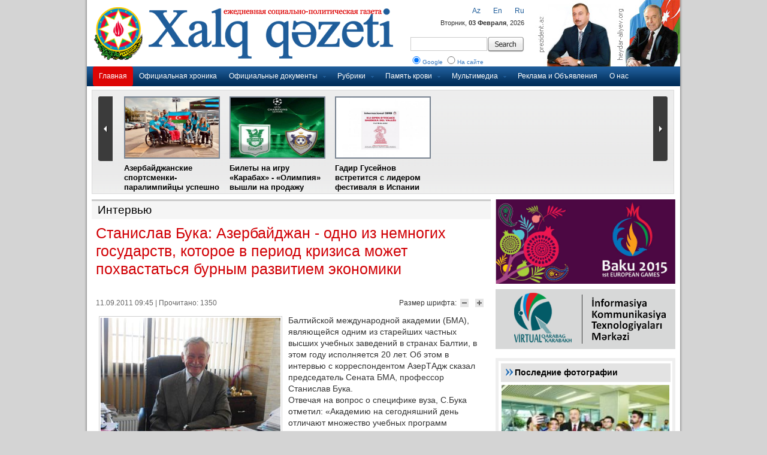

--- FILE ---
content_type: text/html; charset=UTF-8
request_url: https://old.xalqqazeti.com/ru/news/interview/4888
body_size: 12596
content:
<!DOCTYPE html PUBLIC "-//W3C//DTD XHTML 1.0 Strict//EN" "http://www.w3.org/TR/xhtml1/DTD/xhtml1-strict.dtd">
<html xmlns='http://www.w3.org/1999/xhtml' xml:lang='en' xmlns:fb='https://www.facebook.com/2008/fbml'>
<head>
<base href="https://old.xalqqazeti.com/" />

<title>Станислав Бука: Азербайджан - одно из немногих государств, которое в период кризиса может похвастаться бурным развитием экономики | Xalq Qəzeti</title>
<meta name="keywords" content="Xalq Qazeti, xalq, qazet, dövlət qəzeti" />
<meta name="description" content="Xalq Qəzeti - gündəlik ictimai siyası qəzet" />
<meta http-equiv="Content-Type" content="text/html; charset=utf-8" />
<meta http-equiv="Content-Language" content="az" />
<meta http-equiv="content-script-type" content="text/javascript" />
<meta http-equiv="Cache-Control" content="public, max-age=3600, must-revalidate, proxy-revalidate" />
<meta property="og:title" content="Станислав Бука: Азербайджан - одно из немногих государств, которое в период кризиса может похвастаться бурным развитием экономики | Xalq Qəzeti"/>
<meta property="og:type" content="article"/>
<meta property="og:description" content="Станислав Бука: Азербайджан - одно из немногих государств, которое в период кризиса может похвастаться бурным развитием экономики | Xalq Qəzeti"/>
<meta property="og:site_name" content="Xalq Qəzeti"/>
<meta property="og:image" content="http://old.xalqqazeti.com/photos/news/0911/latviya-stanistav-buka-musa.jpg"/>
<meta name="Copyright" content="© 2011 Netservice | www.netservice.az" />
<meta http-equiv="Refresh" content="3600" />
<link rel="shortcut icon" href="images/favicon.ico" />

<link rel="stylesheet" type="text/css" href="css/styles.css?v=2" />
<link href="css/index.css" rel="stylesheet" type="text/css" />

<script type='text/javascript' src='js/jquery.min.js'></script>
<script type="text/javascript" src="js/slidemenu.min.js"></script>
<script type="text/javascript" src="js/newsticker.min.js"></script>

<script type="text/javascript" src="js/current.date.min.js"></script>
<script type="text/javascript" src="js/kattabs.jquery.js"></script>
<script type='text/javascript' src='js/jcarousel.js?ver=3.3.2'></script>

<script src="js/jsCarousel-2.0.0.js" type="text/javascript"></script>
<link href="css/jsCarousel-2.0.0.css" rel="stylesheet" type="text/css" />

<link href="css/style.css" rel="stylesheet" type="text/css" />

<script type="text/javascript" src="js/MainPageJs.js"></script>
<!--[if IE 6]>
<script type="text/javascript">
	$(".MainManset").pngFix(); 
</script>
<![endif]-->



	<script src="js/jcarousellite.min.js" type="text/javascript"></script>

</head>

<body>

<div id="wrapper">
	<div id="menu">
		<ul>
			<li><a href="ru" class="current">Главная</a></li>
            <li><a href="ru/news/official">Официальная хроника</a></li>
            <li><a href="javascript:none">Официальные документы</a>
                <ul>
                    <li><a href="ru/news/decrees" >Указы</a></li>
                    <li><a href="ru/news/ordinaces" >Распоряжения</a></li>
                    <li><a href="ru/news/laws" >Законы</a></li>
                    <li><a href="ru/news/letters" >Письма</a></li>
                    <li><a href="ru/news/desicions" >Постановления Кабинета Министров</a></li>
                </ul>
            </li>
            <li><a href="javascript:none">Рубрики</a>
                <ul>
                    <li><a href="ru/news/politics" >Политика</a></li>
                    <li><a href="ru/news/economy" >Экономика</a></li>
                    <li><a href="ru/news/social" >Социум</a></li>
                    <li><a href="ru/news/interview" class='current'>Интервью</a></li>
                    <li><a href="ru/news/culture" >Культура</a></li>
                    <li><a href="ru/news/education" >Образование</a></li>
                    <li><a href="ru/news/health" >Здоровье</a></li>
                    <li><a href="ru/news/ecology" >Экология</a></li>
                    <li><a href="ru/news/sport" >Спорт</a></li>
                    <li><a href="ru/news/news" >Новости</a></li>
                    <li><a href="ru/news/analytics" >Аналитика</a></li>
                </ul>
            </li>
            <li><a href="javascript:none">Память крови</a>
                <ul>
                    <li><a href="ru/news/20january" >20 января</a></li>
                    <li><a href="ru/news/khojaly" >Ходжалы</a></li>
                    <li><a href="ru/news/31march" >31 марта</a></li>
                </ul>
            </li>
            <li><a href="javascript:none">Мультимедиа</a>
                <ul>
                    <li><a href="ru/news/videonews">Видео</a></li>
                    <li><a href="ru/photo">Фотогалерея</a></li>
                </ul>
            </li>

            <li><a href="ru/news/ads">Реклама и Объявления</a></li>
            <li><a href="ru/about">О нас</a></li>			
		</ul>
	</div><!-- end #menu -->
	
    
    
	<div id="header">
		
		<a href="ru" class="current"><img src="images/logo_ru.png" height="93" border="0" alt="Xalq Qazeti" class="logo" /></a>
		<span class="switch">
        
                    <a href="az/news/interview">Az</a>&nbsp;&nbsp;&nbsp;&nbsp;&nbsp;&nbsp;
                    <a href="en/news/interview">En</a>&nbsp;&nbsp;&nbsp;&nbsp;&nbsp;&nbsp;
                    <a href="ru/news/interview">Ru</a>
        </span>
		<span class="date"><script type="text/javascript">checkdate('ru')</script></span>
		<span class="search">
			<form action="/index.php" id="cse-search-box">
                <input type="hidden" name="domains" value="xalqqazeti.com"/>
                <input type="hidden" name="sitesearch" value="xalqqazeti.com"/>
                <input type="hidden" name="cx" value="005943032525959190534:WMX1636604364" />
                <input type="hidden" name="cof" value="FORID:10" />
                <input type="hidden" name="ie" value="UTF-8" />
                <input type="hidden" name="forid" value="1"/>
                <input type="hidden" name="oe" value="UTF-8"/>
                <input type="hidden" name="b" value="search"/>
                
				<table>
					<tr>
						<td><input type="text" name="q" size="31" /></td>
						<td><input type="submit" name="sa" value="" class="button" /></td>					
				    </tr>
					<tr>
						<td colspan="2">
                            <label for="axtarish1"><input type="radio" name="search_type" value="1" id="axtarish1" checked="" style="width: 20px;" />Google</label>  
                            <label for="axtarish2"><input type="radio" name="search_type" value="2" id="axtarish2" style="width: 20px;" />На сайте</label>
                        </td>					
				    </tr>
				</table>
			</form>
		</span>
		
		<div class="links">
			<a href="http://prezident.az" target="_blank" title="prezident.az"><img src="images/prezident.az.jpg" width="126" height="116" border="0" alt="prezident.az"></a><a href="http://heydar-aliyev.org" target="_blank" title="prezident.az"><img src="images/heydar-aliyev.org.jpg" width="116" height="116" border="0" alt="prezident.az"></a>
		</div>
		
		<div class="line"></div>
	</div><!-- end #header -->
	



<script type="text/javascript">
$(document).ready(function(){
	$("#manshet2 .belt").jCarouselLite({
		btnNext: ".next",
		btnPrev: ".prev",
		visible: 5,
		scroll: 5,
		auto: 5000,
		speed: 1000
	});
});
</script>
		<div id="manshet2" style="background: url('images/arxafon_boz_ag.png');">
			<div class="belt">
				<ul>
 		<li>
			<a href="ru/news/sport/26935" title=""><img src="https://old.xalqqazeti.com/photos/news/2018/photo_26935.jpg" alt="" width="150" height="100" /></a>		
			<a href="ru/news/sport/26935" title="">Азербайджанские спортсменки-паралимпийцы успешно выступили на III Международном фестивале парашютного спорта</a>			 
		</li>
 		<li>
			<a href="ru/news/sport/26736" title=""><img src="https://old.xalqqazeti.com/photos/news/2018/photo_26736.jpg" alt="" width="150" height="100" /></a>		
			<a href="ru/news/sport/26736" title="">Билеты на игру «Карабах» - «Олимпия» вышли на продажу</a>			 
		</li>
 		<li>
			<a href="ru/news/sport/26702" title=""><img src="https://old.xalqqazeti.com/photos/news/2018/photo_26702.jpg" alt="" width="150" height="100" /></a>		
			<a href="ru/news/sport/26702" title="">Гадир Гусейнов встретится с лидером фестиваля в Испании</a>			 
		</li>
</ul>			 
			</div>
			<a href="#" class="prev"><!-- previous --></a> 
			<a href="#" class="next"><!-- next --></a>
		</div><!-- end #topnews -->


<div class="clear"></div>


<div id="sol" > 
 <script src="js/fontresizer.js" type="text/javascript"></script>

<div style="overflow: hidden">

<div class="genish_blok">
    <div class="head"><h2><a href="ru/news/interview">Интервью</a></h2></div>
</div>

<!-- xeber -->
    <div class="news_detail"><h1 class="title">Станислав Бука: Азербайджан - одно из немногих государств, которое в период кризиса может похвастаться бурным развитием экономики</h1>

    
<!-- AddThis Button BEGIN -->
<div class="addthis_toolbox addthis_default_style " style="margin-top: 10px;">
<a class="addthis_button_facebook_like" fb:like:layout="button_count"></a>
<a class="addthis_button_tweet"></a>
<a class="addthis_button_google_plusone" g:plusone:size="medium"></a>
<a class="addthis_counter addthis_pill_style"></a>
</div>
<!-- AddThis Button END -->
        <div class="news_detail_content">
        	<div class="article_metadata"> 
    		
            <div class="font_size"> 
            Размер шрифта:
            <a href="javascript:tsz('xeber','14px')"> 
            <img alt="Şrifti böyüt" border="0" src="images/font_decrease.gif" width="14" height="14" /></a> 
            <a href="javascript:tsz('xeber','18px')"> 
            <img alt="Şrifti kiçilt" border="0" src="images/font_enlarge.gif" width="14" height="14" /></a> 
            </div>

			<span class="metadata_time"><div class="date_">11.09.2011 09:45 | Прочитано: 1350</p></div></span> 
    		 
    	</div> 

    <div class="image_title">
            <img class="image" border="1" src="https://old.xalqqazeti.com/photos/news/0911/latviya-stanistav-buka-musa.jpg" alt="" />
                
     
    </div>
    
        <div id="xeber" style="text-align: justify;line-height: 160%; min-height: 250px;"><p>Балтийской международной академии (БМА), являющейся одним из старейших частных высших учебных заведений в странах Балтии, в этом году исполняется 20 лет. Об этом в интервью с корреспондентом АзерТАдж сказал председатель Сената БМА, профессор Станислав Бука. <br />Отвечая на вопрос о специфике вуза, С.Бука отметил: «Академию на сегодняшний день отличают множество учебных программ Евросоюза, которые предлагаются на русском, латышском и английском языках, а также количество иностранных студентов. Это студенты из 22 стран мира, обучающиеся по программе обмена Эразмуса, рассчитанной на академическую мобильность студентов. «Мы заключили свыше 80 соглашений по обмену с университетами стран Евросоюза», - говорит профессор. <br />«Есть приятное известие и для студентов из стран, не входящих в Евросоюз, - отмечает профессор, - с этого года студенты из этих стран за счет средств Европейского союза могут обучаться в университетах зарубежных государств». <br />Академия насчитывает 16 тысяч выпускников, которые работают во многих странах мира. В рамках программы Эразмус студенты также направляются на практику в те фирмы и организации в других странах, с которыми академия заключила договора. Студенты сами имеют права выбрать университет, в котором хотят получить образование. <br />Академия отличается еще и самой современной материально-технической базой. По всей Латвии действует 7 филиалов академии. «У нас очень разнообразная культурная жизнь, - рассказывает профессор, - есть собственная студенческая галерея Би Арт, которая проводит 25-30 выставок в год. В академии есть Немецкий информационный центр Евросоюза, Центр Фонда «Русский мир». <br />Недавно были проведены переговоры с посольством Азербайджана в Латвии об открытии в академии Азербайджанского центра, так как в вузе обучается около 50 студентов из Азербайджана. В этом году к нам поступило около 20 азербайджанских студентов, но прием еще не закончился. Азербайджанские студенты, поступающие в академию, в основном, выбирают 2 специальности: европоведение, международные отношения, политология, а также управление бизнесом. <br />В этом году БМА и некоторые вузы Латвии присоединились к программе по обучению азербайджанской молодежи за рубежом. Такая договоренность была достигнута во время визита Президента Ильхама Алиева в Латвию. Академия, в свою очередь, в сотрудничестве с посольством Азербайджана в Латвии и посольством Латвии в Азербайджане помогла быстрее реализовать все то, что зависело от латвийской стороны. <br />Говоря о сотрудничестве с азербайджанскими вузами, С.Бука довел до внимания, что академия заключила договор с Политехническим, Экономическим университетами страны. А летом этого года группа студентов Экономического университета приезжала в Ригу. «У нас есть такая практика, мы проводим летние международные студенческие школы, связанные с программой управления финансами. Это была реальная учеба, им читали лекции по финансовой и банковской системам Латвии». <br />В настоящее время ведутся переговоры о подписании договора с Бакинским Славянским университетом, который имеет ряд социально-гуманитарных программ. «Во время участия в апреле этого года в Баку в международной выставке «Туризм и путешествия» я также встретился с руководством университета, познакомился с действующими в Славянском университете национальными центрами», - рассказывает профессор. <br />Академия также сотрудничает и с невузовскими организациями Азербайджана. «Недавно был подписан договор о сотрудничестве в сфере повышения квалификации с Аудиторской палатой Азербайджана, так как на базе академии есть центры, предоставляющие сертификаты Международной ассоциации бухгалтеров и финансовых аудиторов. Это общеевропейская система, штаб-квартира которой находится в Лондоне. Один из центров есть у нас», - говорит С.Бука. <br />Отвечая на вопрос о перспективах сотрудничества Азербайджана с Балтийской международной академией, С.Бука сказал: «Азербайджан для нас интересен, во-первых, тем, что оттуда к нам приезжают студенты. Во-вторых, это одна из немногих стран бывшего СССР, которая сегодня может в период кризиса похвастаться бурным развитием экономики, социальной сферы - это строительство школ, модернизация инфраструктуры городов. Латвия - страна, через которую частично проходит энергетические ресурсы. И, естественно, она заинтересована в расширении поставок энергоресурсов. Это достаточно важно и для наших студентов. У нас есть докторская программа по региональной экономике, экономической политике, поэтому нам интересно то, как в регионе Южного Кавказа решаются подобные проблемы. Может, кого-то это натолкнет на идею написать дипломную работу по соответствующей теме», - рассказывает профессор. <br />Рассказывая о поездке в Баку, профессор сказал: «В Баку я был дважды и за последние 3-4 года город очень преобразился. Больше всего запомнилась роскошная набережная, а также огромное количество строительных кранов. И у людей есть позитивный настрой на будущее».{nl}<p><strong><em>Нигяр Гусейнова, <br />собкор АзерТАдж <br />Рига </em></strong></p>{nl}<p> </p>{nl}</p><br />© İstifadə edilərkən "Xalq qəzeti"nə istinad olunmalıdır.<br /><br /></div>
        
           <div class="news_footer">
<!-- AddThis Button BEGIN -->
<div class="addthis_toolbox addthis_default_style " style="margin: 6px 4px;">
<div style="float: left;color:#000; margin-top: -3px; padding-right:8px"><strong>Рекомендую </strong></div>
<a class="addthis_button_preferred_1"></a>
<a class="addthis_button_preferred_2"></a>
<a class="addthis_button_preferred_3"></a>
<a class="addthis_button_preferred_4"></a>
<a class="addthis_button_compact"></a>
<a class="addthis_counter addthis_bubble_style"></a>
</div>
<!-- AddThis Button END -->
            </div>
    </div>
    </div>
<!-- //xeber -->



</div>
			<div class="category">
				<div class="block">
					<div class="head"><a href="ru/news/interview" title="">Интервью</a></div>
					<div class="cont">
						<ul class="moreNews" style="padding-top: 0;">
							<li><i></i><a href="ru/news/interview/26888" title="">Министр иностранных дел Турции завтра прибудет с визитом в Азербайджан</a></a><span class="time">24.07.2018 12:20</span></li>
							<li><i></i><a href="ru/news/interview/26810" title="">Незыблемость светского государства — самое тяжелое наказание для заказчиков гянджинских событий</a></a><span class="time">16.07.2018 16:56</span></li>
							<li><i></i><a href="ru/news/interview/26794" title="">Академик Вагиф Фарзалиев: Беспорядки в Гяндже были рассчитаны на нарушение единства народа и власти</a></a><span class="time">14.07.2018 12:38</span></li>
							<li><i></i><a href="ru/news/interview/26793" title="">Булудхан Халилов: И сегодня, и завтра народ будет рядом со своим государством</a></a><span class="time">14.07.2018 12:38</span></li>
							<li><i></i><a href="ru/news/interview/26792" title="">Ифтихар Пириев: Силы, которые хотят создать в стране противостояние, понесут заслуженное наказание</a></a><span class="time">14.07.2018 12:37</span></li>
							<li><i></i><a href="ru/news/interview/26784" title="">МИД: Пашинян, говоря о демократии, преследует цель легитимировать свой приход к власти путем государственного переворота</a></a><span class="time">13.07.2018 16:20</span></li>
							<li><i></i><a href="ru/news/interview/26775" title="">Али Гасанов: Создавшийся в Гяндже чувствительный период требует более тесного сплочения нашего общества вокруг государства</a></a><span class="time">12.07.2018 17:49</span></li>
							<li><i></i><a href="ru/news/interview/26774" title="">Профессор Ислам Мустафаев: Гянджинские события организованы силами, которые не могут смириться с развитием нашей страны</a></a><span class="time">12.07.2018 17:47</span></li>
							<li><i></i><a href="ru/news/interview/26773" title="">Билал Дундар: В борьбе с внешними и внутренними врагами важно единство народа и государства</a></a><span class="time">12.07.2018 17:46</span></li>
							<li><i></i><a href="ru/news/interview/26752" title="">Профессор Ибрагим Джафаров: Гянджинцы всегда были и будут рядом с нашим независимым государством, государственностью и Президентом</a></a><span class="time">11.07.2018 17:09</span></li>
						</ul>
					</div>
				</div>
				<div class="block sag">
					<div class="head"><a href="ru/news/redactor" title="">Выбор редактора</a></div>
					<div class="cont">
						<ul class="moreNews" style="padding-top: 0;">
						</ul>
					</div>
				</div>
            </div>
<div class="clear"></div>
<br /><br />



 
</div>

<div id="sag">
 
<a href="http://www.baku2015.com/" target="_blank"><img src="/images/baku2015.jpg" width="300" style="margin-bottom:5px" /></a>

<a href="http://www.virtualkarabakh.az/" target="_blank"><img src="/images/virtualkarabakh_300x100.png" width="300" height="100" /></a>

<div class="clear"></div>
 
<script type="text/javascript">
jQuery(document).ready(function() {
	jQuery('#featured').jcarousel({
		visible: 1,
		scroll: 1,
		wrap: 'circular',
		auto: 10 
	});
});
</script>

    <script type="text/javascript" src="js/jquery.plugins.js"></script>
    <script type="text/javascript">$(function(){$('img.unloaded-image').lazyload();$("#magazin-widget").hoverload({showFirst: true, loadFirst: true});$("#editor-widget").hoverload({showFirst: true, loadFirst: true});$("#ikiyaka-widget").hoverload({showFirst: true, loadFirst: true});});</script>
    <div class="sagbashliq"><div style="margin-top:16px; margin-left:32px; margin-bottom:7px;color:#292929;font:14px Arial;font-weight:bold;"><a href="https://old.xalqqazeti.com/ru/photo" style="color: black;">Последние фотографии</a></div></div>
    <div class="aktuel-image-widget" id="editor-widget">
    <div class="img">
        <ul>
            <li class="alpha">
            <div style="position: relative;">
                <a style="height:178px; display: block;" href="ru/photo/main/118"><img class="hover-image" alt="" src="https://old.xalqqazeti.com/photos/gallery/2015/albom118.jpg" width="290" height="172" /></a>
                <div class="shadow-box">
                    <div class="shadow"><h1 class="ie67display">I Avropa Oyunlarının təəssüratları uzun müddət xatirələrdə yaşayacaq</h1></div>
                    <h1>I Avropa Oyunlarının təəssüratları uzun müddət xatirələrdə yaşayacaq</h1>
                </div>
            </div>
            </li>
            <li >
            <div style="position: relative;">
                <a style="height:178px; display: block;" href="ru/photo/main/117"><img class="hover-image" alt="" src="https://old.xalqqazeti.com/photos/gallery/2015/albom117.jpg" width="290" height="172" /></a>
                <div class="shadow-box">
                    <div class="shadow"><h1 class="ie67display">Hər gün bir tarix, hər gün bir zəfər</h1></div>
                    <h1>Hər gün bir tarix, hər gün bir zəfər</h1>
                </div>
            </div>
            </li>
            <li >
            <div style="position: relative;">
                <a style="height:178px; display: block;" href="ru/photo/main/116"><img class="hover-image" alt="" src="https://old.xalqqazeti.com/photos/gallery/2015/albom116.jpg" width="290" height="172" /></a>
                <div class="shadow-box">
                    <div class="shadow"><h1 class="ie67display">Birinci Avropa Oyunları məşəlinin Bakının mədəniyyət və incəsənət mərkəzlərinə səyahəti</h1></div>
                    <h1>Birinci Avropa Oyunları məşəlinin Bakının mədəniyyət və incəsənət mərkəzlərinə səyahəti</h1>
                </div>
            </div>
            </li>
            <li >
            <div style="position: relative;">
                <a style="height:178px; display: block;" href="ru/photo/main/115"><img class="hover-image" alt="" src="https://old.xalqqazeti.com/photos/gallery/2015/albom115.jpg" width="290" height="172" /></a>
                <div class="shadow-box">
                    <div class="shadow"><h1 class="ie67display"></h1></div>
                    <h1></h1>
                </div>
            </div>
            </li>
            <li >
            <div style="position: relative;">
                <a style="height:178px; display: block;" href="ru/photo/main/114"><img class="hover-image" alt="" src="https://old.xalqqazeti.com/photos/gallery/2015/albom114.jpg" width="290" height="172" /></a>
                <div class="shadow-box">
                    <div class="shadow"><h1 class="ie67display"></h1></div>
                    <h1></h1>
                </div>
            </div>
            </li>
     
        </ul>
    </div>
    <div class="img-small hor">
        <ul>
            <li if i = 1 Then response.write "class="alpha""><a href="ru/photo/main/118"><img class="unloaded-image" alt="" src="https://old.xalqqazeti.com/photos/gallery/2015/albom118.jpg" width="52" height="36" /></a></li>
            <li if i = 1 Then response.write "class="alpha""><a href="ru/photo/main/117"><img class="unloaded-image" alt="" src="https://old.xalqqazeti.com/photos/gallery/2015/albom117.jpg" width="52" height="36" /></a></li>
            <li if i = 1 Then response.write "class="alpha""><a href="ru/photo/main/116"><img class="unloaded-image" alt="" src="https://old.xalqqazeti.com/photos/gallery/2015/albom116.jpg" width="52" height="36" /></a></li>
            <li if i = 1 Then response.write "class="alpha""><a href="ru/photo/main/115"><img class="unloaded-image" alt="" src="https://old.xalqqazeti.com/photos/gallery/2015/albom115.jpg" width="52" height="36" /></a></li>
            <li if i = 1 Then response.write "class="alpha""><a href="ru/photo/main/114"><img class="unloaded-image" alt="" src="https://old.xalqqazeti.com/photos/gallery/2015/albom114.jpg" width="52" height="36" /></a></li>
        </ul>
    </div></div>
    <div style="margin-bottom:10px;"></div>
  
    <div class="sagbashliq"><div style="margin-top:16px; margin-left:32px; margin-bottom:7px;color:#292929;font:14px Arial;font-weight:bold;">Самое читаемое</font></div></div>
    <div id="adcol"> 
    <div class="box">
    
    <div class="cont_out">
    <div class="cont_in">
    
    </div></div></div></div>
    <br style="clear:both" /><br style="clear:both" />
    <div class="fb-like-box" data-href="https://www.facebook.com/" data-width="300" data-height="260" data-show-faces="true" data-stream="false" data-header="false"></div> 
    <br style="clear:both" />

    <div class="sidebar_header">Новости</div>
			<div id="sidebar">
				
                
                <div class="clear"></div>
				<div class="content">

<strong>03.08.2018</strong>        <p><span>14:31</span><a href="ru/news/news/26950" >Токио заявил протест Сеулу из-за судна в акватории спорных островов</a></p>
        <p><span>14:31</span><a href="ru/news/news/26949" >Избранный президент Зимбабве призвал жителей страны к единству</a></p>
        <p><span>14:30</span><a href="ru/news/news/26948" >В китайской провинции Цинхай произошло землетрясение магнитудой 5,1</a></p>
        <p><span>14:29</span><a href="ru/news/news/26947" >Береговая охрана Коста-Рики задержала судно с двумя тоннами кокаина</a></p>
        <p><span>14:29</span><a href="ru/news/news/26946" >Ученые рассказали, почему женщинам опасно играть в футбол</a></p>
        <p><span>12:59</span><a href="ru/news/politics/26945" >Во влиятельном американском журнале Global Ambassador опубликована статья, посвященная 100-летнему юбилею Азербайджанской Демократической Республики</a></p>
<strong>02.08.2018</strong>        <p><span>12:46</span><a href="ru/news/culture/26944" >Почтена память выдающихся деятелей искусства, имеющим особые заслуги в развитии национального кинематографа</a></p>
        <p><span>12:41</span><a href="ru/news/health/26943" >Ученые создали наночастицы, защищающие зубы от кариеса</a></p>
        <p><span>12:37</span><a href="ru/news/economy/26942" >Центральный банк оставил без изменений учетную ставку на уровне 10 процентов</a></p>
        <p><span>12:37</span><a href="ru/news/politics/26941" >Кувейтское электронное медиа сообщество заинтеpесовано в сотрудничестве с АЗЕРТАДЖ</a></p>
        <p><span>12:36</span><a href="ru/news/politics/26940" >Руководство Министерства обороны посетило передовые подразделения, расположенные на различных направлениях фронта</a></p>
<strong>01.08.2018</strong>        <p><span>15:57</span><a href="ru/news/politics/26939" >CNN: "Шеки: Азербайджанский шелковый путь - город караванов и ханов"</a></p>
        <p><span>15:54</span><a href="ru/news/official/26938" style="font-weight: bold; color:#c70000">Состоялась церемония вручения ключей от квартир и машин инвалидам Карабахской и Великой отечественной войн, Чернобыля и семьям шехидов</a></p>
<strong>31.07.2018</strong>        <p><span>16:32</span><a href="ru/news/official/26937" style="font-weight: bold; color:#c70000">Президент Ильхам Алиев принял делегацию во главе со специальным представителем Европейского Союза</a></p>
        <p><span>16:23</span><a href="ru/news/news/26936" >Министр обороны Азербайджана принял участие в ряде мероприятий в Москве</a></p>
        <p><span>16:21</span><a href="ru/news/sport/26935" style="font-weight: bold;">Азербайджанские спортсменки-паралимпийцы успешно выступили на III Международном фестивале парашютного спорта</a></p>
        <p><span>16:20</span><a href="ru/news/ecology/26934" >В результате пожара на территории площадью 100 гектаров сгорели сухостой и кустарники</a></p>
<strong>30.07.2018</strong>        <p><span>16:43</span><a href="ru/news/news/26933" >Российский флот пополнится новыми кораблями</a></p>
        <p><span>16:43</span><a href="ru/news/news/26932" >В Германии задумались над ограничением срока полномочий канцлера</a></p>
        <p><span>16:42</span><a href="ru/news/news/26931" >"Известия": БДИПЧ ОБСЕ может посетить Крым для оценки ситуации с нарушением прав человека</a></p>
        <p><span>16:41</span><a href="ru/news/news/26930" >Трамп призвал Мюллера признать личную заинтересованность в проводимом им расследовании</a></p>
        <p><span>16:40</span><a href="ru/news/news/26929" >США помогут Украине бороться с контрабандой</a></p>
        <p><span>16:38</span><a href="ru/news/news/26928" >В Мьянме при сходе оползня погибли 23 человека</a></p>
        <p><span>16:36</span><a href="ru/news/news/26927" >В Зимбабве впервые после ухода Мугабе открылись избирательные участки</a></p>
        <p><span>16:29</span><a href="ru/news/news/26926" >Во Вьетнаме 13 человек погибли при ДТП с участием свадебного кортежа</a></p>
        <p><span>16:27</span><a href="ru/news/news/26925" >Россия и Казахстан не допустят срыва контракта</a></p>
<strong>28.07.2018</strong>        <p><span>15:48</span><a href="ru/news/news/26924" >Bild: Эрдоган может посетить Германию в сентябре</a></p>
        <p><span>15:47</span><a href="ru/news/news/26923" >Суд в Ереване дал санкцию на арест экс-президента Армении Роберта Кочаряна</a></p>
        <p><span>15:46</span><a href="ru/news/news/26922" >Умер писатель Владимир Войнович</a></p>
        <p><span>15:46</span><a href="ru/news/news/26921" >Трамп обсудил с Советом нацбезопасности возможные угрозы выборам в Конгресс</a></p>
				
				</div>
				
				
					
			</div><!-- end #sidebar -->
            
            
<link rel="stylesheet" type="text/css" media="all" href="css/jsDatePick_ltr.css" />
<script type="text/javascript" src="js/jsDatePick.min.1.3.js"></script>

<script type="text/javascript">
	window.onload = function(){
		
		
		g_globalObject = new JsDatePick({
			useMode:1,
			isStripped:true,
			target:"div3_example"
			/*selectedDate:{				This is an example of what the full configuration offers.
				day:5,						For full documentation about these settings please see the full version of the code.
				month:9,
				year:2006
			},
			yearsRange:[1978,2020],
			limitToToday:false,
			cellColorScheme:"beige",
			dateFormat:"%m-%d-%Y",
			imgPath:"img/",
			weekStartDay:1*/
		});		
		
		g_globalObject.setOnSelectedDelegate(function(){
			var obj = g_globalObject.getSelectedDay();
            window.location.href="ru/archive/" + obj.day + "/" + obj.month + "/" + obj.year;
			document.getElementById("div3_example_result").innerHTML = obj.day + "/" + obj.month + "/" + obj.year;
		});
		
		
	
		
	};
</script>    
            
            
    <div class="sagbashliq"><div style="margin-top:16px; margin-left:32px; margin-bottom:7px;color:#292929;font:14px Arial;font-weight:bold;">Календарь</font></div></div>
    <div id="adcol"> 
    <div class="box">    
        <div class="cont_out">
        <div class="cont_in">
            <div id="div3_example" style="margin:10px 0 30px 40px; height:200px; "></div>
        </div></div>
    </div></div>
    <br style="clear:both" />            

    <div class="sagbashliq"><div style="margin-top:16px; margin-left:32px; margin-bottom:7px;color:#292929;font:14px Arial;font-weight:bold;">Погода</font></div></div>
    <div id="adcol"> 
    <div class="box">    
        <div class="cont_out">
        <div class="cont_in">
            
            
<!-- Gismeteo informer START -->
<link rel="stylesheet" type="text/css" href="https://www.gismeteo.ru/static/css/informer2/gs_informerClient.min.css">
<div id="gsInformerID-NGJsHqjt" class="gsInformer" style="width:280px;height:201px">
  <div class="gsIContent">
   <div id="cityLink">
     <a href="http://www.gismeteo.ru/city/daily/5302/" target="_blank">Погода в Баку</a>
   <br />
<a href="http://www.gismeteo.ru/city/daily/30322/" target="_blank">Погода Гянджа (а/п)</a>
   <br />
<a href="http://www.gismeteo.ru/city/daily/5311/" target="_blank">Погода в Ленкорани</a>
   <br />
<a href="http://www.gismeteo.ru/city/daily/30800/" target="_blank">Погода Закаталы (а/п)</a>
   <br />
<a href="http://www.gismeteo.ru/city/daily/5284/" target="_blank">Погода в Хачмазе</a>
   <br />
<a href="http://www.gismeteo.ru/city/daily/5308/" target="_blank">Погода в Нахичевани</a>
   </div>
   <div class="gsLinks">
     <table>
       <tr>
         <td>
           <div class="leftCol">
             <a href="http://www.gismeteo.ru" target="_blank">
               <img alt="Gismeteo" title="Gismeteo" src="http://www.gismeteo.ru/static/images/informer2/logo-mini2.png" align="absmiddle" border="0" />
               <span>Gismeteo</span>
             </a>
           </div>
           <div class="rightCol">
             <a href="http://www.gismeteo.ru/" target="_blank">Прогноз на 2 недели</a>
           </div>
           </td>
        </tr>
      </table>
    </div>
  </div>
</div>
<script src="https://www.gismeteo.ru/ajax/getInformer/?hash=NGJsHqjt" type="text/javascript"></script>
<!-- Gismeteo informer END -->
            
            
        </div></div>
    </div></div>
    <br style="clear:both" />   
<br /><br />

<iframe src="https://www.facebook.com/plugins/likebox.php?href=http://www.facebook.com/pages/Xalq-q&#x259;zeti/413052205428197&amp;width=300&amp;height=290&amp;colorscheme=light&amp;show_faces=true&amp;border_color&amp;stream=false&amp;header=false&amp;appId=283461515013101" scrolling="no" frameborder="0" style="border:none; overflow:hidden; width:300px; height:290px;" allowTransparency="true"></iframe></div>

<div class="clear"></div>

 <!--genel div bitti-->
<div class="_frame" id="footer">
		<div class="address">прос. Бюль-бюля 18, г. Баку, Азербайджан<br />Тел.: (+994 12) 4935903; 4935964<br />Факс: (+994 12) 4930280<br />E-mail: <u><a href="/cdn-cgi/l/email-protection" class="__cf_email__" data-cfemail="c9a0a7afa689b1a8a5b8b8a8b3acbda0e7aaa6a4">[email&#160;protected]</a></u>; <u><a href="/cdn-cgi/l/email-protection" class="__cf_email__" data-cfemail="daa2bbb6ababbba0bfaeb39abdb7bbb3b6f4b9b5b7">[email&#160;protected]</a></u></div>
	
        <div class="copy">2005-2012 &copy; Copyright by <strong>Khalg Gazeti</strong><br />Created by <strong><a href="http://www.netservice.az/" target="_blank" style="color: #fff;">Netservice.az</strong></a></div>
	</div><!-- end #footer -->


<script data-cfasync="false" src="/cdn-cgi/scripts/5c5dd728/cloudflare-static/email-decode.min.js"></script><script type="text/javascript">
var gaJsHost = (("https:" == document.location.protocol) ? "https://ssl." : "http://www.");
document.write(unescape("%3Cscript src='" + gaJsHost + "google-analytics.com/ga.js' type='text/javascript'%3E%3C/script%3E"));
</script>
<script type="text/javascript">
try {
var pageTracker = _gat._getTracker("UA-12151918-1");
pageTracker._trackPageview();
} catch(err) {}</script>

<!-- coded by Farid Babazade (farid.babazade@gmail.com) -->


</div>

<div style="display: none;"><img src="counter/counter.php" style="visibility:hidden" width="88" height="31" border=0></div>
<script type="text/javascript" src="https://s7.addthis.com/js/250/addthis_widget.js#pubid=xa-4f3ca2567a984bba"></script><script defer src="https://static.cloudflareinsights.com/beacon.min.js/vcd15cbe7772f49c399c6a5babf22c1241717689176015" integrity="sha512-ZpsOmlRQV6y907TI0dKBHq9Md29nnaEIPlkf84rnaERnq6zvWvPUqr2ft8M1aS28oN72PdrCzSjY4U6VaAw1EQ==" data-cf-beacon='{"version":"2024.11.0","token":"63404ea713d24f259adde12443732057","r":1,"server_timing":{"name":{"cfCacheStatus":true,"cfEdge":true,"cfExtPri":true,"cfL4":true,"cfOrigin":true,"cfSpeedBrain":true},"location_startswith":null}}' crossorigin="anonymous"></script>
</body>
</html>


--- FILE ---
content_type: application/javascript
request_url: https://old.xalqqazeti.com/js/jquery.plugins.js
body_size: 3163
content:
(function(a){a.fn.extend({checkImages:function(b,c){if(typeof a.fn.checkImages.lastScrollTop=="undefined"){a.fn.checkImages.lastScrollTop=0}topLimit=a(window).scrollTop();if(a.fn.checkImages.lastScrollTop>topLimit){return}a.fn.checkImages.lastScrollTop=topLimit;bottomLimit=topLimit+a(window).height();a(b).each(function(){var d=a(this);objTop=d.offset().top;objBottom=objTop+d.height();if((objTop<bottomLimit&&d.attr(c.originalAttribute)!="undefined"&&d.attr(c.originalAttribute)!=""&&d.attr(c.originalAttribute)!=d.attr("src"))||c.force){d.attr("src",d.attr(c.originalAttribute));d.removeClass(c.unloadedClass).addClass(c.loadedClass)}})}});a.fn.lazyload=function(c){var b={unloadedClass:"unloaded-image",loadedClass:"loaded-image",originalAttribute:"kynk",force:false},d=a(this);c=a.extend(b,c);a(window).resize(function(){a.fn.checkImages(d,c)});a(window).scroll(function(){a.fn.checkImages(d,c)});this.checkImages(d,c)};a.fn.hoverload=function(f){var c=this,e=a(c),d={unloadedClass:"hover-image",loadedClass:"loaded-image",originalAttribute:"kynk",force:false,bind:"mouseover",smallImage:".img-small",bigImage:".img",showFirst:true,hoverClass:"over",currentIndex:0,auto:false,interval:12000,timer:null,totalElems:0},b={showImage:function(j,h){j.hide();$li=j.eq(h.index);$im=$li.find("img");if($im.attr(f.originalAttribute)!="undefined"&&$im.attr(f.originalAttribute)!=""&&$im.attr(f.originalAttribute)!=$im.attr("src")){$im.attr("src",$im.attr("kynk"))}$li.show();var k=a(c).find(f.smallImage+" a");k.removeClass(f.hoverClass);k.eq(h.index).addClass(f.hoverClass);f.currentIndex=h.index},tick:function(){f.currentIndex+=1;f.currentIndex=f.currentIndex%f.totalElems;e.find(f.bigImage).each(function(){b.showImage(a(this).find("li"),{index:f.currentIndex})})},mouseover:function(){b.auto(-1)},mouseout:function(){b.auto(f.interval)},auto:function(h){window.clearInterval(f.timer);if(h>0){f.timer=window.setInterval(b.tick,h)}}};f=a.extend(d,f);var g=a(this).find(f.smallImage).find("li");f.totalElems=g.length;g.each(function(h){if((f.showFirst&&h==0)||f.force){e.find(f.bigImage).each(function(){b.showImage(a(this).find("li"),{index:h})})}a(this).bind(f.bind,function(){e.find(f.bigImage).each(function(){b.showImage(a(this).find("li"),{index:h})})})});if(f.auto){b.auto(f.interval);e.bind("mouseover",b.mouseover);e.bind("mouseout",b.mouseout)}return this};a.fn.lazyfblike=function(){var c=this,g=a(c),b=[],f=a('<div class="absolute facebook_like_button connect_widget button_count"><div class="connect_button_slider left"><div class="connect_button_container"><a href="javascript:void(0);" class="connect_widget_like_button clearfix like_button_no_like"><span class="liketext">Beğen</span></a></div></div><div class="connect_widget_button_count_nub"></div><div class="connect_widget_button_count_count">0</div></div><div class="fb_like_xml absolute"></div>'),e={className:"ht-fb-like"},d=function(){while(b.length>0){var h;h=b.splice(0,10);FB.api({method:"links.getStats",urls:h},function(l){var k=a("."+e.className);for(i=0;i<l.length;i++){var j=l[i];k.each(function(){var m=a(this);if(m.attr("href")==j.url){m.find(".connect_widget_button_count_count").html(j.total_count)}})}})}};g.each(function(k,n){var j=a(this),h=unescape(j.attr("href"));b.push(h);j.removeClass(e.className);j.wrap(a('<div class="relative '+e.className+'" href="'+h+'" \\>'));var m=this.parentNode,l=a(m);l.prepend(f.clone());l.children(".fb_like_xml").append(j);l.one("mouseover",function(){FB.XFBML.parse(this)})});if(typeof FB!=="undefined"&&typeof FB.api==="function"){d()}else{a(document).one("fbinit",d)}}})(jQuery);(function(f){var b,c,j,m,l,h,e,g,a,k;b=document.namespaces;has_canvas=!!document.createElement("canvas").getContext;if(!(has_canvas||b)){f.fn.maphilight=function(){return this};return}if(has_canvas){e=function(n){return Math.max(0,Math.min(parseInt(n,16),255))};g=function(n,o){return"rgba("+e(n.substr(0,2))+","+e(n.substr(2,2))+","+e(n.substr(4,2))+","+o+")"};c=function(n){var o=f('<canvas style="width:'+n.width+"px;height:"+n.height+'px;"></canvas>').get(0);o.getContext("2d").clearRect(0,0,o.width,o.height);return o};j=function(q,n,t,p,o){var s,r=q.getContext("2d");r.beginPath();if(n=="rect"){r.rect(t[0],t[1],t[2]-t[0],t[3]-t[1])}else{if(n=="poly"){r.moveTo(t[0],t[1]);for(s=2;s<t.length;s+=2){r.lineTo(t[s],t[s+1])}}else{if(n=="circ"){r.arc(t[0],t[1],t[2],0,Math.PI*2,false)}}}r.closePath();if(p.fill){r.fillStyle=g(p.fillColor,p.fillOpacity);r.fill()}if(p.stroke){r.strokeStyle=g(p.strokeColor,p.strokeOpacity);r.lineWidth=p.strokeWidth;r.stroke()}if(p.fade){f(q).css("opacity",0).animate({opacity:1},100)}};m=function(n){n.getContext("2d").clearRect(0,0,n.width,n.height)}}else{c=function(n){return f('<var style="zoom:1;overflow:hidden;display:block;width:'+n.width+"px;height:"+n.height+'px;"></var>').get(0)};j=function(o,r,s,v,n){var t,u,p,q;t='<v:fill color="#'+v.fillColor+'" opacity="'+(v.fill?v.fillOpacity:0)+'" />';u=(v.stroke?'strokeweight="'+v.strokeWidth+'" stroked="t" strokecolor="#'+v.strokeColor+'"':'stroked="f"');p='<v:stroke opacity="'+v.strokeOpacity+'"/>';if(r=="rect"){q=f('<v:rect name="'+n+'" filled="t" '+u+' style="zoom:1;margin:0;padding:0;display:block;position:absolute;left:'+s[0]+"px;top:"+s[1]+"px;width:"+(s[2]-s[0])+"px;height:"+(s[3]-s[1])+'px;"></v:rect>')}else{if(r=="poly"){q=f('<v:shape name="'+n+'" filled="t" '+u+' coordorigin="0,0" coordsize="'+o.width+","+o.height+'" path="m '+s[0]+","+s[1]+" l "+s.join(",")+' x e" style="zoom:1;margin:0;padding:0;display:block;position:absolute;top:0px;left:0px;width:'+o.width+"px;height:"+o.height+'px;"></v:shape>')}else{if(r=="circ"){q=f('<v:oval name="'+n+'" filled="t" '+u+' style="zoom:1;margin:0;padding:0;display:block;position:absolute;left:'+(s[0]-s[2])+"px;top:"+(s[1]-s[2])+"px;width:"+(s[2]*2)+"px;height:"+(s[2]*2)+'px;"></v:oval>')}}}q.get(0).innerHTML=t+p;f(o).append(q)};m=function(n){f(n).find("[name=highlighted]").remove()}}l=function(o){var n,p=o.getAttribute("coords").split(",");for(n=0;n<p.length;n++){p[n]=parseFloat(p[n])}return[o.getAttribute("shape").toLowerCase().substr(0,4),p]};k=function(p,o){if(typeof o.fillOptionsForArea==="function"){return o.fillOptionsForArea(f.extend({},o),p)}var n=f(p);return f.extend({},o,f.metadata?n.metadata():false,n.data("maphilight"))};a=function(n){if(!n.complete){return false}if(typeof n.naturalWidth!="undefined"&&n.naturalWidth==0){return false}return true};h={position:"absolute",left:0,top:0,padding:0,border:0};var d=false;f.fn.maphilight=function(p){p=f.extend({},f.fn.maphilight.defaults,p);if(!has_canvas&&f.browser.msie&&!d){document.namespaces.add("v","urn:schemas-microsoft-com:vml");var o=document.createStyleSheet();var n=["shape","rect","oval","circ","fill","stroke","imagedata","group","textbox"];f.each(n,function(){o.addRule("v\\:"+this,"behavior: url(#default#VML); antialias:true")});d=true}return this.each(function(){var v,s,z,r,u,w,y,t,x;v=f(this);if(!a(this)){return window.setTimeout(function(){v.maphilight(p)},200)}z=f.extend({},p,f.metadata?v.metadata():false,v.data("maphilight"));x=v.get(0).getAttribute("usemap");r=f('map[name="'+x.substr(1)+'"]');if(!(v.is("img")&&x&&r.size()>0)){return}if(v.hasClass("maphilighted")){var q=v.parent();v.insertBefore(q);q.remove();f(r).unbind(".maphilight").find("area[coords]").unbind(".maphilight")}s=f("<div></div>").css({display:"block",background:'url("'+this.src+'")',position:"relative",padding:0,width:this.width,height:this.height});if(z.wrapClass){if(z.wrapClass===true){s.addClass(f(this).attr("class"))}else{s.addClass(z.wrapClass)}}v.before(s).css("opacity",0).css(h).remove();if(f.browser.msie){v.css("filter","Alpha(opacity=0)")}s.append(v);u=c(this);f(u).css(h);u.height=this.height;u.width=this.width;y=function(D){var B,C;C=k(this,z);if(!C.neverOn&&!C.alwaysOn){B=l(this);j(u,B[0],B[1],C,"highlighted");if(C.groupBy){var A;if(/^[a-zA-Z][-a-zA-Z]+$/.test(C.groupBy)){A=r.find("area["+C.groupBy+'="'+f(this).attr(C.groupBy)+'"]')}else{A=r.find(C.groupBy)}var E=this;A.each(function(){if(this!=E){var G=k(this,z);if(!G.neverOn&&!G.alwaysOn){var F=l(this);j(u,F[0],F[1],G,"highlighted")}}})}if(!has_canvas){f(u).append("<v:rect></v:rect>")}}if(typeof z.onmouseover==="function"){z.onmouseover(this)}};f(r).bind("alwaysOn.maphilight",function(){if(w){m(w)}if(!has_canvas){f(u).empty()}f(r).find("area[coords]").each(function(){var A,B;B=k(this,z);if(B.alwaysOn){if(!w&&has_canvas){w=c(v.get());f(w).css(h);w.width=v.width();w.height=v.height();v.before(w)}B.fade=B.alwaysOnFade;A=l(this);if(has_canvas){j(w,A[0],A[1],B,"")}else{j(u,A[0],A[1],B,"")}}})});f(r).trigger("alwaysOn.maphilight").find("area[coords]").bind("mouseover.maphilight",y).bind("mouseout.maphilight",function(A){m(u);if(typeof z.onmouseout==="function"){z.onmouseout(this)}});v.before(u);v.addClass("maphilighted")})};f.fn.maphilight.defaults={fill:true,fillColor:"000000",fillOpacity:0.2,fillOptionsForArea:null,stroke:true,strokeColor:"ff0000",strokeOpacity:1,strokeWidth:1,fade:true,alwaysOn:false,neverOn:false,groupBy:false,wrapClass:true}})(jQuery);